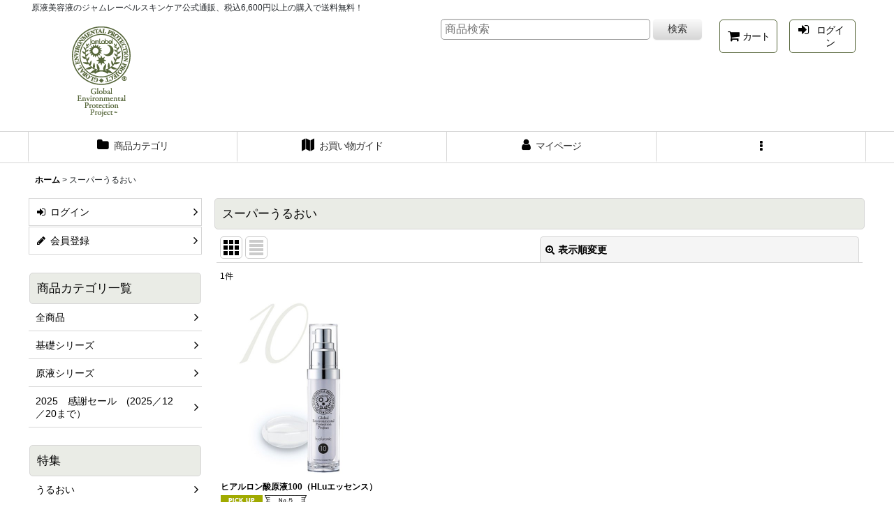

--- FILE ---
content_type: text/plain
request_url: https://www.google-analytics.com/j/collect?v=1&_v=j102&a=1700462405&t=pageview&_s=1&dl=https%3A%2F%2Fwww.jamlabel.shop%2Fproduct-group%2F7%2F0%2Fphoto&ul=en-us%40posix&dt=%E3%82%B9%E3%83%BC%E3%83%91%E3%83%BC%E3%81%86%E3%82%8B%E3%81%8A%E3%81%84%20-%20%E3%82%B8%E3%83%A3%E3%83%A0%E3%83%AC%E3%83%BC%E3%83%99%E3%83%AB%E3%82%B7%E3%83%A7%E3%83%83%E3%83%97&sr=1280x720&vp=1280x720&_u=aEDAAUABAAAAACAAI~&jid=1921719411&gjid=1733973516&cid=1400974482.1765966992&tid=UA-198126639-1&_gid=336479533.1765966992&_r=1&_slc=1&gtm=45He5ca1n815NNSFQMv845848252za200zd845848252&gcd=13l3l3l3l1l1&dma=0&tag_exp=103116026~103200004~104527907~104528501~104573694~104684208~104684211~105391253~115583767~115938465~115938469~116184927~116184929~116251938~116251940&z=825941722
body_size: -450
content:
2,cG-BFMYQHW21X